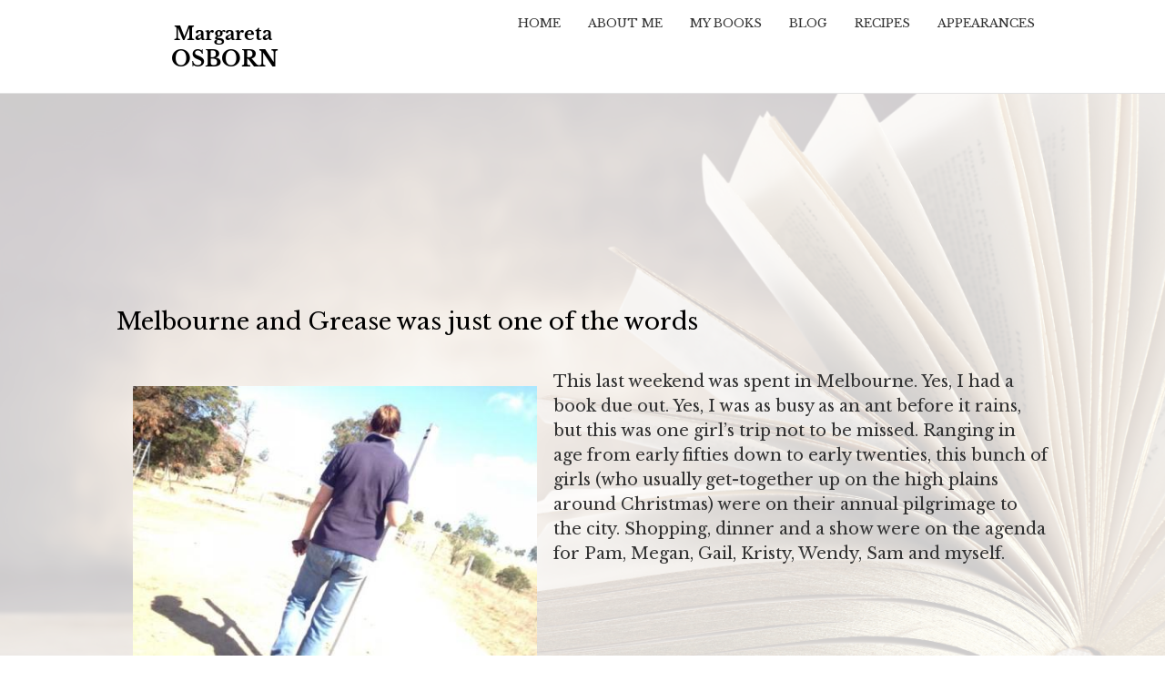

--- FILE ---
content_type: text/html; charset=utf-8
request_url: https://margaretaosborn.com/content/melbourne-and-grease-was-just-one-words
body_size: 9939
content:
<!DOCTYPE html>
<head>
<meta name="viewport" content="width=device-width, initial-scale=1.0">
<meta http-equiv="Content-Type" content="text/html; charset=utf-8" />
<script src="https://www.google.com/recaptcha/api.js?hl=en" async="async" defer="defer"></script>
<link rel="shortcut icon" href="https://margaretaosborn.com/sites/all/themes/margareta_parallax/favicon.ico" type="image/vnd.microsoft.icon" />
<meta name="description" content="This last weekend was spent in Melbourne. Yes, I had a book due out. Yes, I was as busy as an ant before it rains, but this was one girl’s trip not to be missed. Ranging in age from early fifties down to early twenties, this bunch of girls (who usually get-together up on the high plains around Christmas) were on their annual pilgrimage to the city. Shopping, dinner and a show were on the agenda for Pam, Megan, Gail, Kristy, Wendy, Sam and myself." />
<meta name="generator" content="Drupal 7 (http://drupal.org)" />
<link rel="canonical" href="https://margaretaosborn.com/content/melbourne-and-grease-was-just-one-words" />
<link rel="shortlink" href="https://margaretaosborn.com/node/107" />
<meta property="og:site_name" content="Margareta Osborn" />
<meta property="og:type" content="article" />
<meta property="og:url" content="https://margaretaosborn.com/content/melbourne-and-grease-was-just-one-words" />
<meta property="og:title" content="Melbourne and Grease was just one of the words" />
<meta property="og:description" content="This last weekend was spent in Melbourne. Yes, I had a book due out. Yes, I was as busy as an ant before it rains, but this was one girl’s trip not to be missed. Ranging in age from early fifties down to early twenties, this bunch of girls (who usually get-together up on the high plains around Christmas) were on their annual pilgrimage to the city. Shopping, dinner and a show were on the agenda for Pam, Megan, Gail, Kristy, Wendy, Sam and myself." />
<meta property="og:updated_time" content="2014-09-29T15:36:39+10:00" />
<meta property="article:published_time" content="2014-03-03T16:41:18+11:00" />
<meta property="article:modified_time" content="2014-09-29T15:36:39+10:00" />
<title>Melbourne and Grease was just one of the words | Margareta Osborn</title>
<link type="text/css" rel="stylesheet" href="https://margaretaosborn.com/sites/default/files/css/css_xE-rWrJf-fncB6ztZfd2huxqgxu4WO-qwma6Xer30m4.css" media="all" />
<link type="text/css" rel="stylesheet" href="https://margaretaosborn.com/sites/default/files/css/css_IxMVxyb4f6tT8Re7fSom568p82Bajoqiqr493uOrtjo.css" media="screen" />
<link type="text/css" rel="stylesheet" href="https://margaretaosborn.com/sites/default/files/css/css_bGQcCnV1RC_EuQ8gJUphQTlQ_-GCzNCkcMOH23DRvcg.css" media="all" />
<link type="text/css" rel="stylesheet" href="https://margaretaosborn.com/sites/default/files/css/css_I7PnX3D8yBq_a2M57s9RoMZxvcWoZP8JLS1A-Kk_4P8.css" media="all" />
<link type="text/css" rel="stylesheet" href="https://margaretaosborn.com/sites/default/files/css/css_53DWMAkCcylCRkqqcbHYn1hPkfwhGFoEMw06iVHP-bk.css" media="all" />
<style type="text/css" media="all">
<!--/*--><![CDATA[/*><!--*/
#back-top{right:40px;}#back-top span#button{background-color:#494B5A;}#back-top span#button:hover{opacity:1;filter:alpha(opacity = 1);background-color:#c78a54;}

/*]]>*/-->
</style>
<link type="text/css" rel="stylesheet" href="https://margaretaosborn.com/sites/default/files/css/css_zRdQ0ee-A66jGtsKzXeFDqfJFidTx8ieO6KOPDui1vo.css" media="all" />
<style type="text/css" media="all">
<!--/*--><![CDATA[/*><!--*/
.url-textfield{display:none !important;}

/*]]>*/-->
</style>
<link type="text/css" rel="stylesheet" href="https://margaretaosborn.com/sites/default/files/css/css_ez5n8rQ3xvifbfQ0kPlkPOPX_w-C4I8vSuG0Lorilf8.css" media="all" />
<link type="text/css" rel="stylesheet" href="https://margaretaosborn.com/sites/default/files/css/css_Ghh19qnTLN936r6W6rvngDE_k4qinM3OcBugANsZ8lQ.css" media="all" />
<script type="text/javascript" src="//ajax.googleapis.com/ajax/libs/jquery/1.10.2/jquery.min.js"></script>
<script type="text/javascript">
<!--//--><![CDATA[//><!--
window.jQuery || document.write("<script src='/sites/all/modules/jquery_update/replace/jquery/1.10/jquery.min.js'>\x3C/script>")
//--><!]]>
</script>
<script type="text/javascript" src="https://margaretaosborn.com/sites/default/files/js/js_dWhBODswdXXk1M5Z5nyqNfGljmqwxUwAK9i6D0YSDNs.js"></script>
<script type="text/javascript" src="//ajax.googleapis.com/ajax/libs/jqueryui/1.10.2/jquery-ui.min.js"></script>
<script type="text/javascript">
<!--//--><![CDATA[//><!--
window.jQuery.ui || document.write("<script src='/sites/all/modules/jquery_update/replace/ui/ui/minified/jquery-ui.min.js'>\x3C/script>")
//--><!]]>
</script>
<script type="text/javascript" src="https://margaretaosborn.com/sites/default/files/js/js_bdDGcQhHyNd7MIFc-REKrxiEPm3mp6pCmnEaK9G3Qh4.js"></script>
<script type="text/javascript" src="https://margaretaosborn.com/sites/default/files/js/js_I9Rspu9LNLRUiY2z2P3WTEf8Gkt-kIZrFVdSGr8v5uU.js"></script>
<script type="text/javascript">
<!--//--><![CDATA[//><!--
(function(i,s,o,g,r,a,m){i["GoogleAnalyticsObject"]=r;i[r]=i[r]||function(){(i[r].q=i[r].q||[]).push(arguments)},i[r].l=1*new Date();a=s.createElement(o),m=s.getElementsByTagName(o)[0];a.async=1;a.src=g;m.parentNode.insertBefore(a,m)})(window,document,"script","//www.google-analytics.com/analytics.js","ga");ga("create", "UA-28845590-1", {"cookieDomain":"auto"});ga("send", "pageview");
//--><!]]>
</script>
<script type="text/javascript" src="https://margaretaosborn.com/sites/default/files/js/js_jhmx8DraafJXCgoEwbJOzQKhU4pqXQqFBApMdOK-ulc.js"></script>
<script type="text/javascript" src="https://margaretaosborn.com/sites/default/files/js/js_3OWdSxCZDLBoavk_Hc4FLPJZmo2328HGzNgJZrUXlP0.js"></script>
<script type="text/javascript">
<!--//--><![CDATA[//><!--
jQuery.extend(Drupal.settings, {"basePath":"\/","pathPrefix":"","ajaxPageState":{"theme":"margareta_parallax","theme_token":"_PjDC2PCXVgT0BrcnPcayHNXSbd14cIylFzENFoRRt8","js":{"sites\/all\/libraries\/owlcarousel\/owl.carousel.min.js":1,"sites\/all\/modules\/owlcarousel\/includes\/js\/owlcarousel.settings.js":1,"sites\/all\/modules\/commerce_ajax_cart\/js\/commerce_ajax_cart.js":1,"\/\/ajax.googleapis.com\/ajax\/libs\/jquery\/1.10.2\/jquery.min.js":1,"0":1,"misc\/jquery-extend-3.4.0.js":1,"misc\/jquery.once.js":1,"misc\/drupal.js":1,"\/\/ajax.googleapis.com\/ajax\/libs\/jqueryui\/1.10.2\/jquery-ui.min.js":1,"1":1,"sites\/all\/modules\/media\/js\/media.core.js":1,"sites\/all\/modules\/media\/js\/util\/json2.js":1,"sites\/all\/modules\/media\/js\/util\/ba-debug.min.js":1,"misc\/ajax.js":1,"sites\/all\/libraries\/colorbox\/jquery.colorbox-min.js":1,"sites\/all\/modules\/colorbox\/js\/colorbox.js":1,"sites\/all\/modules\/colorbox\/styles\/default\/colorbox_style.js":1,"sites\/all\/modules\/scroll_to_top\/scroll_to_top.js":1,"sites\/all\/modules\/captcha\/captcha.js":1,"sites\/all\/modules\/google_analytics\/googleanalytics.js":1,"2":1,"sites\/all\/modules\/wysiwyg_tools_plus\/js\/tab_builder.js":1,"misc\/textarea.js":1,"sites\/all\/modules\/media\/js\/media.popups.js":1,"modules\/filter\/filter.js":1,"sites\/all\/modules\/media\/modules\/media_wysiwyg\/js\/media_wysiwyg.filter.js":1,"sites\/all\/themes\/margareta_parallax\/js\/jquery-ui.min.js":1,"sites\/all\/themes\/margareta_parallax\/js\/custom.js":1},"css":{"modules\/system\/system.base.css":1,"modules\/system\/system.menus.css":1,"modules\/system\/system.messages.css":1,"modules\/system\/system.theme.css":1,"sites\/all\/libraries\/owlcarousel\/assets\/owl.carousel.css":1,"sites\/all\/libraries\/owlcarousel\/assets\/owl.theme.default.min.css":1,"misc\/ui\/jquery.ui.core.css":1,"misc\/ui\/jquery.ui.theme.css":1,"misc\/ui\/jquery.ui.resizable.css":1,"misc\/ui\/jquery.ui.button.css":1,"misc\/ui\/jquery.ui.dialog.css":1,"sites\/all\/modules\/media\/css\/media.css":1,"sites\/all\/modules\/scroll_to_top\/scroll_to_top.css":1,"modules\/comment\/comment.css":1,"sites\/all\/modules\/commerce_ajax_cart\/css\/commerce_ajax_cart.css":1,"sites\/all\/modules\/date\/date_api\/date.css":1,"sites\/all\/modules\/date\/date_popup\/themes\/datepicker.1.7.css":1,"sites\/all\/modules\/date\/date_repeat_field\/date_repeat_field.css":1,"modules\/field\/theme\/field.css":1,"modules\/node\/node.css":1,"modules\/search\/search.css":1,"modules\/user\/user.css":1,"sites\/all\/modules\/views\/css\/views.css":1,"sites\/all\/modules\/colorbox\/styles\/default\/colorbox_style.css":1,"sites\/all\/modules\/ctools\/css\/ctools.css":1,"sites\/all\/modules\/panels\/css\/panels.css":1,"0":1,"sites\/all\/modules\/wysiwyg_tools_plus\/css\/wysiwyg_tools_plus.css":1,"modules\/filter\/filter.css":1,"1":1,"sites\/all\/modules\/field_group\/field_group.field_ui.css":1,"sites\/all\/libraries\/fontawesome\/css\/font-awesome.css":1,"sites\/all\/themes\/margareta_parallax\/css\/jquery-ui.min.css":1,"sites\/all\/themes\/margareta_parallax\/css\/font-awesome.css":1,"sites\/all\/themes\/margareta_parallax\/css\/style.css":1,"sites\/all\/themes\/margareta_parallax\/css\/media.css":1}},"colorbox":{"opacity":"0.85","current":"{current} of {total}","previous":"\u00ab Prev","next":"Next \u00bb","close":"Close","maxWidth":"98%","maxHeight":"98%","fixed":true,"mobiledetect":true,"mobiledevicewidth":"480px"},"scroll_to_top":{"label":"Back to top"},"owlcarousel":{"owl-carousel-block-15":{"settings":{"items":5,"margin":20,"loop":true,"center":false,"mouseDrag":true,"touchDrag":true,"pullDrag":true,"freeDrag":false,"stagePadding":0,"merge":false,"mergeFit":true,"autoWidth":false,"startPosition":0,"urlHashListner":false,"nav":false,"navRewind":true,"navText":["prev","next"],"slideBy":1,"dots":true,"dotsEach":false,"dotsData":false,"lazyLoad":false,"lazyContent":false,"autoplay":false,"autoplayTimeout":5000,"autoplayHoverPause":false,"smartSpeed":250,"fluidSpeed":250,"autoplaySpeed":false,"navSpeed":false,"dotsSpeed":false,"dragEndSpeed":false,"callbacks":false,"responsiveRefreshRate":200,"responsiveClass":false,"video":false,"videoHeight":false,"videoWidth":false,"animateOut":false,"animateIn":false,"fallbackEasing":"swing","info":false,"nestedItemSelector":false,"itemElement":"div","stageElement":"div","navContainer":false,"dotsContainer":false,"responsive":[]},"views":{"ajax_pagination":null}}},"googleanalytics":{"trackOutbound":1,"trackMailto":1,"trackDownload":1,"trackDownloadExtensions":"7z|aac|arc|arj|asf|asx|avi|bin|csv|doc(x|m)?|dot(x|m)?|exe|flv|gif|gz|gzip|hqx|jar|jpe?g|js|mp(2|3|4|e?g)|mov(ie)?|msi|msp|pdf|phps|png|ppt(x|m)?|pot(x|m)?|pps(x|m)?|ppam|sld(x|m)?|thmx|qtm?|ra(m|r)?|sea|sit|tar|tgz|torrent|txt|wav|wma|wmv|wpd|xls(x|m|b)?|xlt(x|m)|xlam|xml|z|zip","trackColorbox":1},"media":{"browserUrl":"\/media\/browser?render=media-popup","styleSelectorUrl":"\/media\/-media_id-\/format-form?render=media-popup","dialogOptions":{"dialogclass":"media-wrapper","modal":true,"draggable":false,"resizable":false,"minwidth":500,"width":670,"height":280,"position":"center","overlay":{"backgroundcolor":"#000000","opacity":0.4},"zindex":10000},"wysiwyg_allowed_attributes":["alt","title","height","width","hspace","vspace","border","align","style","class","id","usemap","data-picture-group","data-picture-align","data-picture-mapping","data-delta"],"img_alt_field":"field_file_image_alt_text","img_title_field":"field_file_image_title_text"},"mediaDoLinkText":true,"wysiwyg":{"triggers":{"edit-comment-body-und-0-value":{"field":"edit-comment-body-und-0-value","resizable":1,"activeFormat":"plain_text"}}},"urlIsAjaxTrusted":{"\/comment\/reply\/107":true},"commerce_ajax_cart":{"position":{"my":"left top","at":"left bottom","collision":""},"update_url":"\/cart\/ajax\/update","update_url_block":"\/cart\/ajax\/block","ajax_url":"\/cart\/ajax","text":"There is no product in your cart"}});
//--><!]]>
</script>
<!--[if IE 8 ]>    <html class="ie8 ielt9"> <![endif]-->
<!--[if lt IE 9]><script src="//html5shiv.googlecode.com/svn/trunk/html5.js"></script><![endif]-->
</head>
<body class="html not-front not-logged-in no-sidebars page-node page-node- page-node-107 node-type-blog">
      
<div class="menu-wrap">
  
  <div class="full-wrap clearfix">

          <div id="logo">
        <a href="/" title="Home"><img src="https://margaretaosborn.com/sites/default/files/Logo.png"/></a>
      </div>
      <h1 id="site-title">
        <a href="/" title="Home"></a>
      </h1>
        

    <nav id="main-menu"  role="navigation">
      <a class="nav-toggle" href="#">Navigation</a>
      <div class="menu-navigation-container">
        <ul class="menu"><li class="first leaf"><a href="/">Home</a></li>
<li class="leaf"><a href="/content/about-me">About Me</a></li>
<li class="leaf"><a href="/my-books" title="">My Books</a></li>
<li class="leaf"><a href="/blog" title="">Blog</a></li>
<li class="leaf"><a href="/blog/recipes" title="">Recipes</a></li>
<li class="last leaf"><a href="/events" title="">Appearances</a></li>
</ul>      </div>
      <div class="clear"></div>
    </nav>

  </div>

</div>


<div id="container">
  <div class="container-wrap">
    <div class="content-sidebar-wrap">
      <div id="content">

        <section id="post-content" role="main">
                              <h1 class="page-title">Melbourne and Grease was just one of the words</h1>                                                  <div class="region region-content">
  <div id="block-system-main" class="block block-system">

      
  <div class="content">
    <div  about="/content/melbourne-and-grease-was-just-one-words" typeof="sioc:Post sioct:BlogPost" class="ds-1col node node-blog node-promoted view-mode-full clearfix">

  
  <div class="">
    <div class="field field-name-field-front-page-image field-type-image field-label-hidden blog-page-image polaroid-images"><div class="field-items"><div class="field-item even"><img typeof="foaf:Image" src="https://margaretaosborn.com/sites/default/files/styles/large/public/Blog%203-3-14%20Pic%2022.jpg?itok=GiZYNx-2" width="480" height="360" alt="" /></div></div></div><div class="field field-name-body field-type-text-with-summary field-label-hidden"><div class="field-items"><div class="field-item even" property="content:encoded"><p>This last weekend was spent in Melbourne. Yes, I had a book due out. Yes, I was as busy as an ant before it rains, but this was one girl’s trip not to be missed. Ranging in age from early fifties down to early twenties, this bunch of girls (who usually get-together up on the high plains around Christmas) were on their annual pilgrimage to the city. Shopping, dinner and a show were on the agenda for Pam, Megan, Gail, Kristy, Wendy, Sam and myself.</p>
<table align="left" border="0" cellpadding="10" cellspacing="1" style="width: 100%;"><tbody><tr><td style="text-align: left; vertical-align: middle;">
<p>We were staying at ‘The Victoria’, a hotel which dances through my childhood memories, as it was where we always stayed with my grandmother and also my parents when we went ‘to town’. In those days it was known as ‘the country hotel in the city’ and after staying there again after all these years, I think it still might hold this lovely title.</p>
</td>
<td style="text-align: left; vertical-align: middle;"><img alt="" height="640" src="/sites/default/files/girlstrip/Blog%203-3-14%20Pic%201.jpg" style="width: 255px; height: 340px;" width="480" /></td>
</tr></tbody></table><p> </p>
<table align="left" border="0" cellpadding="10" cellspacing="1" style="width: 100%;"><tbody><tr><td style="text-align: left; vertical-align: top;">
<p><img alt="" height="320" src="/sites/default/files/girlstrip/Blog%203-3-14%20Pic%202.jpg" style="width: 240px; height: 320px;" width="240" /></p>
</td>
<td style="text-align: left; vertical-align: middle;">
<p>And so after travelling up to five hours with lots of supplies on tap in the back seat of the Landcruiser … </p>
</td>
</tr></tbody></table><p> </p>
<p>… the bar at ‘The Victoria’ was the first stop.</p>
<p class="rtecenter"><img alt="" height="320" src="/sites/default/files/girlstrip/Blog%203-3-14%20Pic%203.jpg" style="width: 240px; height: 320px;" width="240" /></p>
<table align="left" border="0" cellpadding="10" cellspacing="1" style="width: 100%;"><tbody><tr><td style="vertical-align: middle;">
<p>Followed by some pool where games ranged from Orbost vs Glenmaggie to Lakes Entrance vs Bete Bolong. </p>
</td>
<td style="vertical-align: middle;"><img alt="" height="320" src="/sites/default/files/girlstrip/Blog%203-3-14%20Pic%204.jpg" style="background-color: rgb(255, 255, 255); text-align: center; width: 240px; height: 320px;" width="240" /></td>
</tr></tbody></table><p> </p>
<table border="0" cellpadding="10" cellspacing="1" style="width: 100%;"><tbody><tr><td><img alt="" height="320" src="/sites/default/files/girlstrip/Blog%203-3-14%20Pic%205.jpg" style="background-color: rgb(255, 255, 255); text-align: center; width: 240px; height: 320px;" width="240" /></td>
<td style="text-align: left; vertical-align: middle;">
<p>A giggle or two in the lift as two blokes attending this conference … </p>
<p> </p>
<p>… tried out their chat up lines. Unfortunately for them, I think they really needed to attend and take notes at this conference. Lots and lots of notes <img alt="wink" height="20" src="http://www.margaretaosborn.com.au/sites/all/modules/ckeditor/ckeditor/plugins/smiley/images/wink_smile.gif" title="wink" width="20" /></p>
</td>
</tr></tbody></table><p>Saturday morning saw us coerced into helping some ‘O’ week uni students do an impromptu singing show on the steps of the Post office in Bourke Street. Unfortunately I was so busy singing and doing my hand actions (I think it was their ‘House song’ or something)  I didn’t get a photo! Silly me <img alt="blush" height="20" src="http://www.margaretaosborn.com.au/sites/all/modules/ckeditor/ckeditor/plugins/smiley/images/embaressed_smile.gif" title="blush" width="20" /></p>
<p>After all that excitement we went on the hunt for a bookshop where in a rather large store some strategic re-positioning of my new book, MOUNTAIN ASH took place. (Goodness knows what they’ll make of that on the security cameras.)</p>
<table border="0" cellpadding="10" cellspacing="1" style="width: 100%;"><tbody><tr><td style="text-align: center; vertical-align: middle;"><img alt="" height="320" src="/sites/default/files/girlstrip/Blog%203-3-14%20Pic%206.jpg" style="width: 240px; height: 320px;" width="240" /></td>
<td style="text-align: center; vertical-align: middle;"><img alt="" height="320" src="/sites/default/files/girlstrip/Blog%203-3-14%20Pic%207.jpg" style="width: 240px; height: 320px;" width="240" /></td>
</tr></tbody></table><p>Then it was off to the show!</p>
<p class="rtecenter"><img alt="" height="240" src="/sites/default/files/girlstrip/Blog%203-3-14%20Pic%208.jpg" style="width: 320px; height: 240px;" width="320" /></p>
<p><br />I tried to fit in with the ‘Pink Ladies’ but unfortunately I forgot to wear my cardi. </p>
<p class="rtecenter"><img alt="" height="240" src="/sites/default/files/girlstrip/Blog%203-3-14%20Pic%209.jpg" style="width: 320px; height: 240px;" width="320" /></p>
<p>Megan, on the other hand, took prime position with the ‘T-Birds’.</p>
<p class="rtecenter"><img alt="" height="240" src="/sites/default/files/girlstrip/Blog%203-3-14%20Pic%2010.jpg" style="width: 320px; height: 240px;" width="320" /></p>
<p>The musical ‘Grease’ is out of this world. If you have the chance, all I can say is ‘You’re the one that I want … OOO …OOO …OOO’</p>
<p>Evening arrived and flushed with the excitement from all that singing and jiggling around in our seats, we headed out to dinner in China Town. Can I just say, if you are looking for a delicious meal, the Shark Fin restaurant is superb. The waiter also amazed us with his juggling abilities. He managed to fit ALL these dishes (that’s every used plate, bowl, fork, spoon and chop stick from seven people) in his arms first go. My eyes were popping out of their sockets! </p>
<p class="rtecenter"><img alt="" height="320" src="/sites/default/files/girlstrip/Blog%203-3-14%20Pic%2011.jpg" style="width: 240px; height: 320px;" width="240" /></p>
<p>Dessert was these decadent looking delicacies from a little patisserie on the walk back to the hotel.</p>
<table border="0" cellpadding="10" cellspacing="1" style="width: 100%;"><tbody><tr><td style="text-align: center; vertical-align: middle;"><img alt="" height="320" src="/sites/default/files/girlstrip/Blog%203-3-14%20Pic%2012.jpg" style="width: 240px; height: 320px;" width="240" /></td>
<td style="text-align: center; vertical-align: middle;"><img alt="" height="320" src="/sites/default/files/girlstrip/Blog%203-3-14%20Pic%2013.jpg" style="width: 240px; height: 320px;" width="240" /></td>
</tr></tbody></table><p>I had managed to find my cardi by this stage so I just had to have the same delicious looking cocktail as Megan. It matched the cardi, you see? Seeing I missed out on being one of the ‘Pink Ladies’? (Damn it, can’t you just see how nice it looked? I couldn’t say no!)</p>
<p class="rtecenter"><img alt="" height="640" src="/sites/default/files/girlstrip/Blog%203-3-14%20Pic%2014.jpg" style="width: 480px; height: 640px;" width="480" /></p>
<p>After another evening playing pool, it was off to bed. I woke up the next morning to see this …</p>
<p class="rtecenter"><img alt="" height="480" src="/sites/default/files/girlstrip/Blog%203-3-14%20Pic%2015.jpg" width="640" /></p>
<p>A tad different to what I normally see, which is this  … </p>
<p class="rtecenter"><img alt="" height="480" src="/sites/default/files/girlstrip/Blog%203-3-14%20Pic%2016.jpg" style="width: 640px; height: 480px;" width="640" /></p>
<p>One of my best mates, Pam, managed to lock herself out of her room. A very nice hotel man had to come to our rescue and be cat-called and congratulated with great gusto when he managed to save the day (I think we managed to make him blush) … </p>
<p class="rtecenter"><img alt="" height="320" src="/sites/default/files/girlstrip/Blog%203-3-14%20Pic%2017.jpg" style="width: 165px; height: 320px;" width="165" /></p>
<p>It was then off for a spot of shopping at Chadstone, where I found RM Williams … </p>
<p class="rtecenter"><img alt="" height="320" src="/sites/default/files/girlstrip/Blog%203-3-14%20Pic%2018.jpg" style="width: 240px; height: 320px;" width="240" /></p>
<p>And the ladies possibly overdid it a tad …</p>
<table border="0" cellpadding="10" cellspacing="1" style="width: 100%;"><tbody><tr><td style="text-align: center; vertical-align: middle;"><img alt="" height="240" src="/sites/default/files/girlstrip/Blog%203-3-14%20Pic%2019.jpg" style="width: 320px; height: 240px;" width="320" /></td>
<td style="text-align: center; vertical-align: middle;"><img alt="" height="240" src="/sites/default/files/girlstrip/Blog%203-3-14%20Pic%2019a.jpg" style="width: 320px; height: 240px;" width="320" /></td>
</tr></tbody></table><p>SO we had demolish a box of malteasers to get over the whole experience. </p>
<p class="rtecenter"><img alt="" height="320" src="/sites/default/files/girlstrip/Blog%203-3-14%20Pic%2020.jpg" style="width: 240px; height: 320px;" width="240" /></p>
<p>When I finally arrived home, collected en route by my gorgeous hubbie on a motorbike (seriously, life is never boring around here), my lovely visiting brother-in-law presented me with a very pretty looking and delicious bottle of Moscarto. </p>
<p class="rtecenter"><img alt="" height="320" src="/sites/default/files/girlstrip/Blog%203-3-14%20Pic%2021.jpg" style="width: 240px; height: 320px;" width="240" /></p>
<p>This morning, after straightening up the house, it was back outside to work. My job? The blonde end of the dumpy level, for sighting up the new machinery shed. Sigh. <img alt="cool" height="20" src="http://www.margaretaosborn.com.au/sites/all/modules/ckeditor/ckeditor/plugins/smiley/images/shades_smile.gif" title="cool" width="20" /></p>
<p class="rtecenter"><img alt="" height="480" src="/sites/default/files/girlstrip/Blog%203-3-14%20Pic%2022.jpg" style="width: 640px; height: 480px;" width="640" /></p>
<p>(with thanks to the ‘Nunniong girls’ for a side-splittingly funny and fabulous weekend!)</p>
</div></div></div><div class="field field-name-field-tags field-type-taxonomy-term-reference field-label-hidden"><div class="field-items"><div class="field-item even"><a href="/tags/melbourne" typeof="skos:Concept" property="rdfs:label skos:prefLabel" datatype="">Melbourne</a></div><div class="field-item odd"><a href="/tags/grease" typeof="skos:Concept" property="rdfs:label skos:prefLabel" datatype="">Grease</a></div><div class="field-item even"><a href="/tags/girls-weekend-away" typeof="skos:Concept" property="rdfs:label skos:prefLabel" datatype="">Girls Weekend Away</a></div></div></div><div id="comments" class="comment comment-wrapper">
  
  
      <h2 class="title comment-form">Add new comment</h2>
    <form class="comment-form" action="/comment/reply/107" method="post" id="comment-form" accept-charset="UTF-8"><div><div class="form-item form-type-textfield form-item-name">
  <label for="edit-name">Your name </label>
 <input type="text" id="edit-name" name="name" value="" size="30" maxlength="60" class="form-text" />
</div>
<div class="field-type-text-long field-name-comment-body field-widget-text-textarea form-wrapper" id="edit-comment-body"><div id="comment-body-add-more-wrapper"><div class="comment-box-blog"><div class="text-format-wrapper"><div class="form-item form-type-textarea form-item-comment-body-und-0-value">
  <label for="edit-comment-body-und-0-value">Comment <span class="form-required" title="This field is required.">*</span></label>
 <div class="form-textarea-wrapper resizable"><textarea class="text-full wysiwyg form-textarea required" id="edit-comment-body-und-0-value" name="comment_body[und][0][value]" cols="60" rows="9"></textarea></div>
</div>
<div class="filter-wrapper form-wrapper" id="edit-comment-body-und-0-format"></div></div>
</div></div></div><input type="hidden" name="form_build_id" value="form-lrl7bOLcvQMsaNrpUU5J6uPWPBUODEgG3D-mRlg2qZA" />
<input type="hidden" name="form_id" value="comment_node_blog_form" />
<input type="hidden" name="honeypot_time" value="1769549751" />
<fieldset class="captcha form-wrapper"><legend><span class="fieldset-legend">CAPTCHA</span></legend><div class="fieldset-wrapper"><div class="fieldset-description">This question is for testing whether or not you are a human visitor and to prevent automated spam submissions.</div><input type="hidden" name="captcha_sid" value="3779080" />
<input type="hidden" name="captcha_token" value="f92c63e14d2c426124865d91de2e48a9" />
<input type="hidden" name="captcha_response" value="Google no captcha" />
<div class="g-recaptcha" data-sitekey="6LfV3VQUAAAAALQnTFxaQaeyWicG4OTYuSEPVeoI" data-theme="light" data-type="image"></div></div></fieldset>
<div class="form-actions form-wrapper" id="edit-actions"><input type="submit" id="edit-submit" name="op" value="Save" class="form-submit" /><input type="submit" id="edit-preview" name="op" value="Preview" class="form-submit" /></div><div class="url-textfield"><div class="form-item form-type-textfield form-item-url">
  <label for="edit-url">Leave this field blank </label>
 <input autocomplete="off" type="text" id="edit-url" name="url" value="" size="20" maxlength="128" class="form-text" />
</div>
</div></div></form>  </div>
  </div>

</div>

  </div>
  
</div> <!-- /.block -->
</div>
 <!-- /.region -->
        </section>
      </div>

        <!-- First sidebar -->
                
      </div>

      <!-- Second sidebar -->
        </div>
</div>



<!-- Footer -->

<div id="footer">

  
  <div class="footer_credit">
      
    <div id="copyright" class="full-wrap clearfix">

      <div class="copyright">&copy; 2026 . All Rights Reserved. Original Photography &copy; Brent Walker & Margareta Osborn / Site Developed by Karen Chisholm</div> 
      
      <!-- Social Links -->        
              <span class="social-icons">
         <ul>
          <li><a class="fb" href="https://www.facebook.com/pages/Margareta-Osborn/249126035122382" target="_blank" rel="me"><i class="fa fa-facebook"></i></a></li>
          <li><a class="twitter" href="https://twitter.com/margaretaosborn" target="_blank" rel="me"><i class="fa fa-twitter"></i></a></li>
          <li><a class="gplus" href="" target="_blank" rel="me"><i class="fa fa-google-plus"></i></a></li>
          <li><a class="linkedin" href="" target="_blank" rel="me"><i class="fa fa-linkedin"></i></a></li>
          <li><a class="pinterest" href="" target="_blank" rel="me"><i class="fa fa-pinterest"></i></a></li>
          <li><a class="youtube" href="" target="_blank" rel="me"><i class="fa fa-youtube"></i></a></li>
          <li><a class="rss" href="/rss.xml"><i class="fa fa-rss"></i></a></li>
         </ul>
        </span>
            <!-- End Social Links -->

    </div>

  </div>

</div>
  <script type="text/javascript" src="https://margaretaosborn.com/sites/default/files/js/js_6Y7YNKuh-GCdt7G2_ECTnIyjOjKFRMPkpM4PGYyVaOk.js"></script>
<script type="text/javascript" src="https://margaretaosborn.com/sites/default/files/js/js_SOLSVcoF-jrkUxCtOd8Z66v7y2eV0A65fvns-fjxWRo.js"></script>
</body>
</html>


--- FILE ---
content_type: text/css
request_url: https://margaretaosborn.com/sites/default/files/css/css_zRdQ0ee-A66jGtsKzXeFDqfJFidTx8ieO6KOPDui1vo.css
body_size: 606
content:
ul.ready-tabs li{list-style:none;}ul.ready-tabs li a{display:inline;float:left;margin:0 10px -2px 0;padding:0 7px 0 7px;border:solid 1px #ccc;border-top-left-radius:10px 10px;border-top-right-radius:10px 10px;background-color:#e9e9e9;}ul.ready-tabs .active a{background-color:#fff;border-bottom:#fff;}ul.ready-tabs a{color:#000;}ul.ready-tabs a:hover{color:#aaaccc;}.ready-tabber{border-top:solid 1px #ccc;}.acc-head{margin:10px;}.acc-head .collapsed{background:url(/../misc/menu-collapsed.png) no-repeat;padding:0 0 0 10px;}.acc-head .expanded{background:url(/../misc/menu-expanded.png) no-repeat;padding:0 0 0 10px;}div.ready-accordion{margin:0 20px 20px 20px;}
.text-format-wrapper .form-item{margin-bottom:0;}.filter-wrapper{border-top:0;margin:0;padding:1.5em 0 1.5em;}.filter-wrapper .form-item{float:left;padding:0 0 0.5em 1.5em;}.filter-wrapper .form-item label{display:inline;}.filter-help{float:right;padding:0 1.5em 0.5em;}.filter-help p{margin:0;}.filter-help a{background:transparent url(/misc/help.png) right center no-repeat;padding:0 20px;}.filter-guidelines{clear:left;padding:0 1.5em;}.text-format-wrapper .description{margin-top:0.5em;}#filter-order tr .form-item{padding:0.5em 0 0 3em;white-space:normal;}#filter-order tr .form-type-checkbox .description{padding:0 0 0 2.5em;}input#edit-filters-filter-html-settings-allowed-html{width:100%;}.tips{margin-top:0;margin-bottom:0;padding-top:0;padding-bottom:0;font-size:0.9em;}


--- FILE ---
content_type: text/plain
request_url: https://www.google-analytics.com/j/collect?v=1&_v=j102&a=1495921117&t=pageview&_s=1&dl=https%3A%2F%2Fmargaretaosborn.com%2Fcontent%2Fmelbourne-and-grease-was-just-one-words&ul=en-us%40posix&dt=Melbourne%20and%20Grease%20was%20just%20one%20of%20the%20words%20%7C%20Margareta%20Osborn&sr=1280x720&vp=1280x720&_u=IEBAAEABAAAAACAAI~&jid=1027761158&gjid=253908182&cid=1413018240.1769549753&tid=UA-28845590-1&_gid=1674152055.1769549753&_r=1&_slc=1&z=96056165
body_size: -452
content:
2,cG-2KZ5FTHZY4